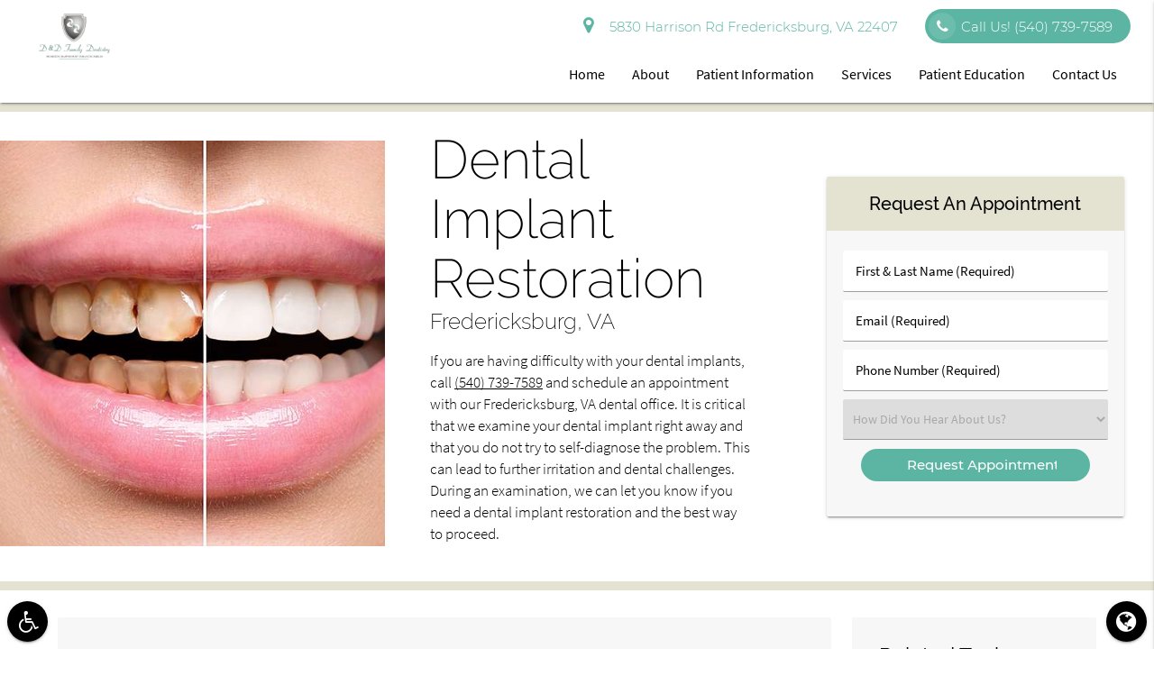

--- FILE ---
content_type: text/html; charset=utf-8
request_url: https://www.google.com/recaptcha/api2/anchor?ar=1&k=6LdNAbUrAAAAAIfu354whJffW50Hh4iWrnJDZpcm&co=aHR0cHM6Ly9kZGFlc3RoZXRpY2RlbnRpc3RyeS5jb206NDQz&hl=en&v=PoyoqOPhxBO7pBk68S4YbpHZ&size=invisible&anchor-ms=20000&execute-ms=30000&cb=h3g3kiupodod
body_size: 48652
content:
<!DOCTYPE HTML><html dir="ltr" lang="en"><head><meta http-equiv="Content-Type" content="text/html; charset=UTF-8">
<meta http-equiv="X-UA-Compatible" content="IE=edge">
<title>reCAPTCHA</title>
<style type="text/css">
/* cyrillic-ext */
@font-face {
  font-family: 'Roboto';
  font-style: normal;
  font-weight: 400;
  font-stretch: 100%;
  src: url(//fonts.gstatic.com/s/roboto/v48/KFO7CnqEu92Fr1ME7kSn66aGLdTylUAMa3GUBHMdazTgWw.woff2) format('woff2');
  unicode-range: U+0460-052F, U+1C80-1C8A, U+20B4, U+2DE0-2DFF, U+A640-A69F, U+FE2E-FE2F;
}
/* cyrillic */
@font-face {
  font-family: 'Roboto';
  font-style: normal;
  font-weight: 400;
  font-stretch: 100%;
  src: url(//fonts.gstatic.com/s/roboto/v48/KFO7CnqEu92Fr1ME7kSn66aGLdTylUAMa3iUBHMdazTgWw.woff2) format('woff2');
  unicode-range: U+0301, U+0400-045F, U+0490-0491, U+04B0-04B1, U+2116;
}
/* greek-ext */
@font-face {
  font-family: 'Roboto';
  font-style: normal;
  font-weight: 400;
  font-stretch: 100%;
  src: url(//fonts.gstatic.com/s/roboto/v48/KFO7CnqEu92Fr1ME7kSn66aGLdTylUAMa3CUBHMdazTgWw.woff2) format('woff2');
  unicode-range: U+1F00-1FFF;
}
/* greek */
@font-face {
  font-family: 'Roboto';
  font-style: normal;
  font-weight: 400;
  font-stretch: 100%;
  src: url(//fonts.gstatic.com/s/roboto/v48/KFO7CnqEu92Fr1ME7kSn66aGLdTylUAMa3-UBHMdazTgWw.woff2) format('woff2');
  unicode-range: U+0370-0377, U+037A-037F, U+0384-038A, U+038C, U+038E-03A1, U+03A3-03FF;
}
/* math */
@font-face {
  font-family: 'Roboto';
  font-style: normal;
  font-weight: 400;
  font-stretch: 100%;
  src: url(//fonts.gstatic.com/s/roboto/v48/KFO7CnqEu92Fr1ME7kSn66aGLdTylUAMawCUBHMdazTgWw.woff2) format('woff2');
  unicode-range: U+0302-0303, U+0305, U+0307-0308, U+0310, U+0312, U+0315, U+031A, U+0326-0327, U+032C, U+032F-0330, U+0332-0333, U+0338, U+033A, U+0346, U+034D, U+0391-03A1, U+03A3-03A9, U+03B1-03C9, U+03D1, U+03D5-03D6, U+03F0-03F1, U+03F4-03F5, U+2016-2017, U+2034-2038, U+203C, U+2040, U+2043, U+2047, U+2050, U+2057, U+205F, U+2070-2071, U+2074-208E, U+2090-209C, U+20D0-20DC, U+20E1, U+20E5-20EF, U+2100-2112, U+2114-2115, U+2117-2121, U+2123-214F, U+2190, U+2192, U+2194-21AE, U+21B0-21E5, U+21F1-21F2, U+21F4-2211, U+2213-2214, U+2216-22FF, U+2308-230B, U+2310, U+2319, U+231C-2321, U+2336-237A, U+237C, U+2395, U+239B-23B7, U+23D0, U+23DC-23E1, U+2474-2475, U+25AF, U+25B3, U+25B7, U+25BD, U+25C1, U+25CA, U+25CC, U+25FB, U+266D-266F, U+27C0-27FF, U+2900-2AFF, U+2B0E-2B11, U+2B30-2B4C, U+2BFE, U+3030, U+FF5B, U+FF5D, U+1D400-1D7FF, U+1EE00-1EEFF;
}
/* symbols */
@font-face {
  font-family: 'Roboto';
  font-style: normal;
  font-weight: 400;
  font-stretch: 100%;
  src: url(//fonts.gstatic.com/s/roboto/v48/KFO7CnqEu92Fr1ME7kSn66aGLdTylUAMaxKUBHMdazTgWw.woff2) format('woff2');
  unicode-range: U+0001-000C, U+000E-001F, U+007F-009F, U+20DD-20E0, U+20E2-20E4, U+2150-218F, U+2190, U+2192, U+2194-2199, U+21AF, U+21E6-21F0, U+21F3, U+2218-2219, U+2299, U+22C4-22C6, U+2300-243F, U+2440-244A, U+2460-24FF, U+25A0-27BF, U+2800-28FF, U+2921-2922, U+2981, U+29BF, U+29EB, U+2B00-2BFF, U+4DC0-4DFF, U+FFF9-FFFB, U+10140-1018E, U+10190-1019C, U+101A0, U+101D0-101FD, U+102E0-102FB, U+10E60-10E7E, U+1D2C0-1D2D3, U+1D2E0-1D37F, U+1F000-1F0FF, U+1F100-1F1AD, U+1F1E6-1F1FF, U+1F30D-1F30F, U+1F315, U+1F31C, U+1F31E, U+1F320-1F32C, U+1F336, U+1F378, U+1F37D, U+1F382, U+1F393-1F39F, U+1F3A7-1F3A8, U+1F3AC-1F3AF, U+1F3C2, U+1F3C4-1F3C6, U+1F3CA-1F3CE, U+1F3D4-1F3E0, U+1F3ED, U+1F3F1-1F3F3, U+1F3F5-1F3F7, U+1F408, U+1F415, U+1F41F, U+1F426, U+1F43F, U+1F441-1F442, U+1F444, U+1F446-1F449, U+1F44C-1F44E, U+1F453, U+1F46A, U+1F47D, U+1F4A3, U+1F4B0, U+1F4B3, U+1F4B9, U+1F4BB, U+1F4BF, U+1F4C8-1F4CB, U+1F4D6, U+1F4DA, U+1F4DF, U+1F4E3-1F4E6, U+1F4EA-1F4ED, U+1F4F7, U+1F4F9-1F4FB, U+1F4FD-1F4FE, U+1F503, U+1F507-1F50B, U+1F50D, U+1F512-1F513, U+1F53E-1F54A, U+1F54F-1F5FA, U+1F610, U+1F650-1F67F, U+1F687, U+1F68D, U+1F691, U+1F694, U+1F698, U+1F6AD, U+1F6B2, U+1F6B9-1F6BA, U+1F6BC, U+1F6C6-1F6CF, U+1F6D3-1F6D7, U+1F6E0-1F6EA, U+1F6F0-1F6F3, U+1F6F7-1F6FC, U+1F700-1F7FF, U+1F800-1F80B, U+1F810-1F847, U+1F850-1F859, U+1F860-1F887, U+1F890-1F8AD, U+1F8B0-1F8BB, U+1F8C0-1F8C1, U+1F900-1F90B, U+1F93B, U+1F946, U+1F984, U+1F996, U+1F9E9, U+1FA00-1FA6F, U+1FA70-1FA7C, U+1FA80-1FA89, U+1FA8F-1FAC6, U+1FACE-1FADC, U+1FADF-1FAE9, U+1FAF0-1FAF8, U+1FB00-1FBFF;
}
/* vietnamese */
@font-face {
  font-family: 'Roboto';
  font-style: normal;
  font-weight: 400;
  font-stretch: 100%;
  src: url(//fonts.gstatic.com/s/roboto/v48/KFO7CnqEu92Fr1ME7kSn66aGLdTylUAMa3OUBHMdazTgWw.woff2) format('woff2');
  unicode-range: U+0102-0103, U+0110-0111, U+0128-0129, U+0168-0169, U+01A0-01A1, U+01AF-01B0, U+0300-0301, U+0303-0304, U+0308-0309, U+0323, U+0329, U+1EA0-1EF9, U+20AB;
}
/* latin-ext */
@font-face {
  font-family: 'Roboto';
  font-style: normal;
  font-weight: 400;
  font-stretch: 100%;
  src: url(//fonts.gstatic.com/s/roboto/v48/KFO7CnqEu92Fr1ME7kSn66aGLdTylUAMa3KUBHMdazTgWw.woff2) format('woff2');
  unicode-range: U+0100-02BA, U+02BD-02C5, U+02C7-02CC, U+02CE-02D7, U+02DD-02FF, U+0304, U+0308, U+0329, U+1D00-1DBF, U+1E00-1E9F, U+1EF2-1EFF, U+2020, U+20A0-20AB, U+20AD-20C0, U+2113, U+2C60-2C7F, U+A720-A7FF;
}
/* latin */
@font-face {
  font-family: 'Roboto';
  font-style: normal;
  font-weight: 400;
  font-stretch: 100%;
  src: url(//fonts.gstatic.com/s/roboto/v48/KFO7CnqEu92Fr1ME7kSn66aGLdTylUAMa3yUBHMdazQ.woff2) format('woff2');
  unicode-range: U+0000-00FF, U+0131, U+0152-0153, U+02BB-02BC, U+02C6, U+02DA, U+02DC, U+0304, U+0308, U+0329, U+2000-206F, U+20AC, U+2122, U+2191, U+2193, U+2212, U+2215, U+FEFF, U+FFFD;
}
/* cyrillic-ext */
@font-face {
  font-family: 'Roboto';
  font-style: normal;
  font-weight: 500;
  font-stretch: 100%;
  src: url(//fonts.gstatic.com/s/roboto/v48/KFO7CnqEu92Fr1ME7kSn66aGLdTylUAMa3GUBHMdazTgWw.woff2) format('woff2');
  unicode-range: U+0460-052F, U+1C80-1C8A, U+20B4, U+2DE0-2DFF, U+A640-A69F, U+FE2E-FE2F;
}
/* cyrillic */
@font-face {
  font-family: 'Roboto';
  font-style: normal;
  font-weight: 500;
  font-stretch: 100%;
  src: url(//fonts.gstatic.com/s/roboto/v48/KFO7CnqEu92Fr1ME7kSn66aGLdTylUAMa3iUBHMdazTgWw.woff2) format('woff2');
  unicode-range: U+0301, U+0400-045F, U+0490-0491, U+04B0-04B1, U+2116;
}
/* greek-ext */
@font-face {
  font-family: 'Roboto';
  font-style: normal;
  font-weight: 500;
  font-stretch: 100%;
  src: url(//fonts.gstatic.com/s/roboto/v48/KFO7CnqEu92Fr1ME7kSn66aGLdTylUAMa3CUBHMdazTgWw.woff2) format('woff2');
  unicode-range: U+1F00-1FFF;
}
/* greek */
@font-face {
  font-family: 'Roboto';
  font-style: normal;
  font-weight: 500;
  font-stretch: 100%;
  src: url(//fonts.gstatic.com/s/roboto/v48/KFO7CnqEu92Fr1ME7kSn66aGLdTylUAMa3-UBHMdazTgWw.woff2) format('woff2');
  unicode-range: U+0370-0377, U+037A-037F, U+0384-038A, U+038C, U+038E-03A1, U+03A3-03FF;
}
/* math */
@font-face {
  font-family: 'Roboto';
  font-style: normal;
  font-weight: 500;
  font-stretch: 100%;
  src: url(//fonts.gstatic.com/s/roboto/v48/KFO7CnqEu92Fr1ME7kSn66aGLdTylUAMawCUBHMdazTgWw.woff2) format('woff2');
  unicode-range: U+0302-0303, U+0305, U+0307-0308, U+0310, U+0312, U+0315, U+031A, U+0326-0327, U+032C, U+032F-0330, U+0332-0333, U+0338, U+033A, U+0346, U+034D, U+0391-03A1, U+03A3-03A9, U+03B1-03C9, U+03D1, U+03D5-03D6, U+03F0-03F1, U+03F4-03F5, U+2016-2017, U+2034-2038, U+203C, U+2040, U+2043, U+2047, U+2050, U+2057, U+205F, U+2070-2071, U+2074-208E, U+2090-209C, U+20D0-20DC, U+20E1, U+20E5-20EF, U+2100-2112, U+2114-2115, U+2117-2121, U+2123-214F, U+2190, U+2192, U+2194-21AE, U+21B0-21E5, U+21F1-21F2, U+21F4-2211, U+2213-2214, U+2216-22FF, U+2308-230B, U+2310, U+2319, U+231C-2321, U+2336-237A, U+237C, U+2395, U+239B-23B7, U+23D0, U+23DC-23E1, U+2474-2475, U+25AF, U+25B3, U+25B7, U+25BD, U+25C1, U+25CA, U+25CC, U+25FB, U+266D-266F, U+27C0-27FF, U+2900-2AFF, U+2B0E-2B11, U+2B30-2B4C, U+2BFE, U+3030, U+FF5B, U+FF5D, U+1D400-1D7FF, U+1EE00-1EEFF;
}
/* symbols */
@font-face {
  font-family: 'Roboto';
  font-style: normal;
  font-weight: 500;
  font-stretch: 100%;
  src: url(//fonts.gstatic.com/s/roboto/v48/KFO7CnqEu92Fr1ME7kSn66aGLdTylUAMaxKUBHMdazTgWw.woff2) format('woff2');
  unicode-range: U+0001-000C, U+000E-001F, U+007F-009F, U+20DD-20E0, U+20E2-20E4, U+2150-218F, U+2190, U+2192, U+2194-2199, U+21AF, U+21E6-21F0, U+21F3, U+2218-2219, U+2299, U+22C4-22C6, U+2300-243F, U+2440-244A, U+2460-24FF, U+25A0-27BF, U+2800-28FF, U+2921-2922, U+2981, U+29BF, U+29EB, U+2B00-2BFF, U+4DC0-4DFF, U+FFF9-FFFB, U+10140-1018E, U+10190-1019C, U+101A0, U+101D0-101FD, U+102E0-102FB, U+10E60-10E7E, U+1D2C0-1D2D3, U+1D2E0-1D37F, U+1F000-1F0FF, U+1F100-1F1AD, U+1F1E6-1F1FF, U+1F30D-1F30F, U+1F315, U+1F31C, U+1F31E, U+1F320-1F32C, U+1F336, U+1F378, U+1F37D, U+1F382, U+1F393-1F39F, U+1F3A7-1F3A8, U+1F3AC-1F3AF, U+1F3C2, U+1F3C4-1F3C6, U+1F3CA-1F3CE, U+1F3D4-1F3E0, U+1F3ED, U+1F3F1-1F3F3, U+1F3F5-1F3F7, U+1F408, U+1F415, U+1F41F, U+1F426, U+1F43F, U+1F441-1F442, U+1F444, U+1F446-1F449, U+1F44C-1F44E, U+1F453, U+1F46A, U+1F47D, U+1F4A3, U+1F4B0, U+1F4B3, U+1F4B9, U+1F4BB, U+1F4BF, U+1F4C8-1F4CB, U+1F4D6, U+1F4DA, U+1F4DF, U+1F4E3-1F4E6, U+1F4EA-1F4ED, U+1F4F7, U+1F4F9-1F4FB, U+1F4FD-1F4FE, U+1F503, U+1F507-1F50B, U+1F50D, U+1F512-1F513, U+1F53E-1F54A, U+1F54F-1F5FA, U+1F610, U+1F650-1F67F, U+1F687, U+1F68D, U+1F691, U+1F694, U+1F698, U+1F6AD, U+1F6B2, U+1F6B9-1F6BA, U+1F6BC, U+1F6C6-1F6CF, U+1F6D3-1F6D7, U+1F6E0-1F6EA, U+1F6F0-1F6F3, U+1F6F7-1F6FC, U+1F700-1F7FF, U+1F800-1F80B, U+1F810-1F847, U+1F850-1F859, U+1F860-1F887, U+1F890-1F8AD, U+1F8B0-1F8BB, U+1F8C0-1F8C1, U+1F900-1F90B, U+1F93B, U+1F946, U+1F984, U+1F996, U+1F9E9, U+1FA00-1FA6F, U+1FA70-1FA7C, U+1FA80-1FA89, U+1FA8F-1FAC6, U+1FACE-1FADC, U+1FADF-1FAE9, U+1FAF0-1FAF8, U+1FB00-1FBFF;
}
/* vietnamese */
@font-face {
  font-family: 'Roboto';
  font-style: normal;
  font-weight: 500;
  font-stretch: 100%;
  src: url(//fonts.gstatic.com/s/roboto/v48/KFO7CnqEu92Fr1ME7kSn66aGLdTylUAMa3OUBHMdazTgWw.woff2) format('woff2');
  unicode-range: U+0102-0103, U+0110-0111, U+0128-0129, U+0168-0169, U+01A0-01A1, U+01AF-01B0, U+0300-0301, U+0303-0304, U+0308-0309, U+0323, U+0329, U+1EA0-1EF9, U+20AB;
}
/* latin-ext */
@font-face {
  font-family: 'Roboto';
  font-style: normal;
  font-weight: 500;
  font-stretch: 100%;
  src: url(//fonts.gstatic.com/s/roboto/v48/KFO7CnqEu92Fr1ME7kSn66aGLdTylUAMa3KUBHMdazTgWw.woff2) format('woff2');
  unicode-range: U+0100-02BA, U+02BD-02C5, U+02C7-02CC, U+02CE-02D7, U+02DD-02FF, U+0304, U+0308, U+0329, U+1D00-1DBF, U+1E00-1E9F, U+1EF2-1EFF, U+2020, U+20A0-20AB, U+20AD-20C0, U+2113, U+2C60-2C7F, U+A720-A7FF;
}
/* latin */
@font-face {
  font-family: 'Roboto';
  font-style: normal;
  font-weight: 500;
  font-stretch: 100%;
  src: url(//fonts.gstatic.com/s/roboto/v48/KFO7CnqEu92Fr1ME7kSn66aGLdTylUAMa3yUBHMdazQ.woff2) format('woff2');
  unicode-range: U+0000-00FF, U+0131, U+0152-0153, U+02BB-02BC, U+02C6, U+02DA, U+02DC, U+0304, U+0308, U+0329, U+2000-206F, U+20AC, U+2122, U+2191, U+2193, U+2212, U+2215, U+FEFF, U+FFFD;
}
/* cyrillic-ext */
@font-face {
  font-family: 'Roboto';
  font-style: normal;
  font-weight: 900;
  font-stretch: 100%;
  src: url(//fonts.gstatic.com/s/roboto/v48/KFO7CnqEu92Fr1ME7kSn66aGLdTylUAMa3GUBHMdazTgWw.woff2) format('woff2');
  unicode-range: U+0460-052F, U+1C80-1C8A, U+20B4, U+2DE0-2DFF, U+A640-A69F, U+FE2E-FE2F;
}
/* cyrillic */
@font-face {
  font-family: 'Roboto';
  font-style: normal;
  font-weight: 900;
  font-stretch: 100%;
  src: url(//fonts.gstatic.com/s/roboto/v48/KFO7CnqEu92Fr1ME7kSn66aGLdTylUAMa3iUBHMdazTgWw.woff2) format('woff2');
  unicode-range: U+0301, U+0400-045F, U+0490-0491, U+04B0-04B1, U+2116;
}
/* greek-ext */
@font-face {
  font-family: 'Roboto';
  font-style: normal;
  font-weight: 900;
  font-stretch: 100%;
  src: url(//fonts.gstatic.com/s/roboto/v48/KFO7CnqEu92Fr1ME7kSn66aGLdTylUAMa3CUBHMdazTgWw.woff2) format('woff2');
  unicode-range: U+1F00-1FFF;
}
/* greek */
@font-face {
  font-family: 'Roboto';
  font-style: normal;
  font-weight: 900;
  font-stretch: 100%;
  src: url(//fonts.gstatic.com/s/roboto/v48/KFO7CnqEu92Fr1ME7kSn66aGLdTylUAMa3-UBHMdazTgWw.woff2) format('woff2');
  unicode-range: U+0370-0377, U+037A-037F, U+0384-038A, U+038C, U+038E-03A1, U+03A3-03FF;
}
/* math */
@font-face {
  font-family: 'Roboto';
  font-style: normal;
  font-weight: 900;
  font-stretch: 100%;
  src: url(//fonts.gstatic.com/s/roboto/v48/KFO7CnqEu92Fr1ME7kSn66aGLdTylUAMawCUBHMdazTgWw.woff2) format('woff2');
  unicode-range: U+0302-0303, U+0305, U+0307-0308, U+0310, U+0312, U+0315, U+031A, U+0326-0327, U+032C, U+032F-0330, U+0332-0333, U+0338, U+033A, U+0346, U+034D, U+0391-03A1, U+03A3-03A9, U+03B1-03C9, U+03D1, U+03D5-03D6, U+03F0-03F1, U+03F4-03F5, U+2016-2017, U+2034-2038, U+203C, U+2040, U+2043, U+2047, U+2050, U+2057, U+205F, U+2070-2071, U+2074-208E, U+2090-209C, U+20D0-20DC, U+20E1, U+20E5-20EF, U+2100-2112, U+2114-2115, U+2117-2121, U+2123-214F, U+2190, U+2192, U+2194-21AE, U+21B0-21E5, U+21F1-21F2, U+21F4-2211, U+2213-2214, U+2216-22FF, U+2308-230B, U+2310, U+2319, U+231C-2321, U+2336-237A, U+237C, U+2395, U+239B-23B7, U+23D0, U+23DC-23E1, U+2474-2475, U+25AF, U+25B3, U+25B7, U+25BD, U+25C1, U+25CA, U+25CC, U+25FB, U+266D-266F, U+27C0-27FF, U+2900-2AFF, U+2B0E-2B11, U+2B30-2B4C, U+2BFE, U+3030, U+FF5B, U+FF5D, U+1D400-1D7FF, U+1EE00-1EEFF;
}
/* symbols */
@font-face {
  font-family: 'Roboto';
  font-style: normal;
  font-weight: 900;
  font-stretch: 100%;
  src: url(//fonts.gstatic.com/s/roboto/v48/KFO7CnqEu92Fr1ME7kSn66aGLdTylUAMaxKUBHMdazTgWw.woff2) format('woff2');
  unicode-range: U+0001-000C, U+000E-001F, U+007F-009F, U+20DD-20E0, U+20E2-20E4, U+2150-218F, U+2190, U+2192, U+2194-2199, U+21AF, U+21E6-21F0, U+21F3, U+2218-2219, U+2299, U+22C4-22C6, U+2300-243F, U+2440-244A, U+2460-24FF, U+25A0-27BF, U+2800-28FF, U+2921-2922, U+2981, U+29BF, U+29EB, U+2B00-2BFF, U+4DC0-4DFF, U+FFF9-FFFB, U+10140-1018E, U+10190-1019C, U+101A0, U+101D0-101FD, U+102E0-102FB, U+10E60-10E7E, U+1D2C0-1D2D3, U+1D2E0-1D37F, U+1F000-1F0FF, U+1F100-1F1AD, U+1F1E6-1F1FF, U+1F30D-1F30F, U+1F315, U+1F31C, U+1F31E, U+1F320-1F32C, U+1F336, U+1F378, U+1F37D, U+1F382, U+1F393-1F39F, U+1F3A7-1F3A8, U+1F3AC-1F3AF, U+1F3C2, U+1F3C4-1F3C6, U+1F3CA-1F3CE, U+1F3D4-1F3E0, U+1F3ED, U+1F3F1-1F3F3, U+1F3F5-1F3F7, U+1F408, U+1F415, U+1F41F, U+1F426, U+1F43F, U+1F441-1F442, U+1F444, U+1F446-1F449, U+1F44C-1F44E, U+1F453, U+1F46A, U+1F47D, U+1F4A3, U+1F4B0, U+1F4B3, U+1F4B9, U+1F4BB, U+1F4BF, U+1F4C8-1F4CB, U+1F4D6, U+1F4DA, U+1F4DF, U+1F4E3-1F4E6, U+1F4EA-1F4ED, U+1F4F7, U+1F4F9-1F4FB, U+1F4FD-1F4FE, U+1F503, U+1F507-1F50B, U+1F50D, U+1F512-1F513, U+1F53E-1F54A, U+1F54F-1F5FA, U+1F610, U+1F650-1F67F, U+1F687, U+1F68D, U+1F691, U+1F694, U+1F698, U+1F6AD, U+1F6B2, U+1F6B9-1F6BA, U+1F6BC, U+1F6C6-1F6CF, U+1F6D3-1F6D7, U+1F6E0-1F6EA, U+1F6F0-1F6F3, U+1F6F7-1F6FC, U+1F700-1F7FF, U+1F800-1F80B, U+1F810-1F847, U+1F850-1F859, U+1F860-1F887, U+1F890-1F8AD, U+1F8B0-1F8BB, U+1F8C0-1F8C1, U+1F900-1F90B, U+1F93B, U+1F946, U+1F984, U+1F996, U+1F9E9, U+1FA00-1FA6F, U+1FA70-1FA7C, U+1FA80-1FA89, U+1FA8F-1FAC6, U+1FACE-1FADC, U+1FADF-1FAE9, U+1FAF0-1FAF8, U+1FB00-1FBFF;
}
/* vietnamese */
@font-face {
  font-family: 'Roboto';
  font-style: normal;
  font-weight: 900;
  font-stretch: 100%;
  src: url(//fonts.gstatic.com/s/roboto/v48/KFO7CnqEu92Fr1ME7kSn66aGLdTylUAMa3OUBHMdazTgWw.woff2) format('woff2');
  unicode-range: U+0102-0103, U+0110-0111, U+0128-0129, U+0168-0169, U+01A0-01A1, U+01AF-01B0, U+0300-0301, U+0303-0304, U+0308-0309, U+0323, U+0329, U+1EA0-1EF9, U+20AB;
}
/* latin-ext */
@font-face {
  font-family: 'Roboto';
  font-style: normal;
  font-weight: 900;
  font-stretch: 100%;
  src: url(//fonts.gstatic.com/s/roboto/v48/KFO7CnqEu92Fr1ME7kSn66aGLdTylUAMa3KUBHMdazTgWw.woff2) format('woff2');
  unicode-range: U+0100-02BA, U+02BD-02C5, U+02C7-02CC, U+02CE-02D7, U+02DD-02FF, U+0304, U+0308, U+0329, U+1D00-1DBF, U+1E00-1E9F, U+1EF2-1EFF, U+2020, U+20A0-20AB, U+20AD-20C0, U+2113, U+2C60-2C7F, U+A720-A7FF;
}
/* latin */
@font-face {
  font-family: 'Roboto';
  font-style: normal;
  font-weight: 900;
  font-stretch: 100%;
  src: url(//fonts.gstatic.com/s/roboto/v48/KFO7CnqEu92Fr1ME7kSn66aGLdTylUAMa3yUBHMdazQ.woff2) format('woff2');
  unicode-range: U+0000-00FF, U+0131, U+0152-0153, U+02BB-02BC, U+02C6, U+02DA, U+02DC, U+0304, U+0308, U+0329, U+2000-206F, U+20AC, U+2122, U+2191, U+2193, U+2212, U+2215, U+FEFF, U+FFFD;
}

</style>
<link rel="stylesheet" type="text/css" href="https://www.gstatic.com/recaptcha/releases/PoyoqOPhxBO7pBk68S4YbpHZ/styles__ltr.css">
<script nonce="6jbocQmT_qqMj-ejHtqFiA" type="text/javascript">window['__recaptcha_api'] = 'https://www.google.com/recaptcha/api2/';</script>
<script type="text/javascript" src="https://www.gstatic.com/recaptcha/releases/PoyoqOPhxBO7pBk68S4YbpHZ/recaptcha__en.js" nonce="6jbocQmT_qqMj-ejHtqFiA">
      
    </script></head>
<body><div id="rc-anchor-alert" class="rc-anchor-alert"></div>
<input type="hidden" id="recaptcha-token" value="[base64]">
<script type="text/javascript" nonce="6jbocQmT_qqMj-ejHtqFiA">
      recaptcha.anchor.Main.init("[\x22ainput\x22,[\x22bgdata\x22,\x22\x22,\[base64]/[base64]/[base64]/[base64]/[base64]/UltsKytdPUU6KEU8MjA0OD9SW2wrK109RT4+NnwxOTI6KChFJjY0NTEyKT09NTUyOTYmJk0rMTxjLmxlbmd0aCYmKGMuY2hhckNvZGVBdChNKzEpJjY0NTEyKT09NTYzMjA/[base64]/[base64]/[base64]/[base64]/[base64]/[base64]/[base64]\x22,\[base64]\x22,\x22w6Ziw44Cw6rDsTbCiCs7wokpbiDDrcK+AR7DoMKlOQ3Cr8OEbsKeSRzDj8KEw6HCjXI5M8O0w6vCoR85w6lhwrjDgAMBw5o8RDNofcObwrlDw5AGw50rA1JBw78+wqF4VGgQPcO0w6TDlkpew4libQgcXU/DvMKjw5RUe8OTGcO1McORKsKWwrHChw4Hw4nCkcKfJMKDw6FuIMOjXxBSEENzwo50wrJ+KsO7J2DDtRwFE8O1wq/DmcK0w5g/[base64]/CnklHcGNXQMOeM1l6VEHDiX7Cv8OJwq7ClcOWM2XCi0HCmjkiXyXCjMOMw7ljw4FBwr5JwpRqYDzCimbDnsOlScONKcKOeyApwqrCimkHw6TCumrCrsOwX8O4bQvCjsOBwr7Do8Kmw4oBw6vCtsOSwrHChnJ/wrhGJ2rDg8Kww5rCr8KQTiMYNxs2wqkpWcKNwpNMH8ODwqrDocOzwrzDmMKjw6pJw67DtsO0w55xwrttwqTCkwAsR8K/[base64]/[base64]/e8KFwoLCgMOpwqYwPMKUbMOXVQrDjcKewrfDgsKUwofComxNO8KtwqLCuEM3w5LDr8O+J8O+w6jCo8OfVn5zw6nDlhYnwp3Co8KPUnYQe8OTZjzDksO2wqzDuFpyI8KSIlbDm8KdXy8cTsOAd2d1w6TCjXQMw5VvIHPDhsOwwrfDi8O1w5DDj8KyWcO/w7fCmsKqV8Ofw6XDpcKrwoDDrBwFIcOuwpPDl8Ozw6saDDRaZsO6w7jDlCdvw7Flw5DDnnNVwpvDglrCmsKtw5HDgMOCwoHCpMK7UcOmD8KKZsOlw5Zdwo1ew65Ww5XCmMOTw4Z0TcKedV/CiwzCqjfDn8KxwrzCj1bCkMKhbwVrYRbDoT/Dk8OpM8KOd0vCjcKWPV4AcMO2UXzChMK5AMOrw7ZmVzIHw4PDg8KEwpXDhygjwq/[base64]/CgsKzwrxObsKLPhjDsDnCnMO3w5kZL8OXw5hyBcOowpbClsO0wrzDvcKwwoNaw5kpQMKOwq4Mwr/[base64]/DngwVCg1mMCrCgsKfwqwaAcOzwqgJwq8VwqAHasK0w5HDhcK0TC53fsO9wq55wo/CqHlAbcOyTEHDgsKkacKgIsOBw6p3wpNUZsOFYMKgH8OuwpzDuMKrwpLDncOzJzHDkcOmwrEMw5fCkEhTwqZ5wpTDowYgwozCpmRawq/[base64]/CoMKxFgbCigM/[base64]/DlcO9w6jCg8Kmw53Ckn/CksOxwq8vEsK8ZMOJdnkOwq1xw5sGZHMyDcOOaTrDuWzCmsO3SS7ClD7DkUwoOMOcwo/DnMO1w6BDw54Rw7w0ecOKSsKWZcKLwqMKJ8K5wrYREQfCu8KbRMOFwrPCkcOgOcKXZgXChF1Gw6pFVRnCqj04KMKgwoTDun/[base64]/[base64]/DnQbDm8KVw6rCmcKddF9iOsKLXsOLwop5wrk2Nm4gGhgvwpDCt2XDpsK+Z0vClHDCmlAQRlHCoyk9K8KwZcOHPH/Cs0nDlMO3wrpdwps0AiLClMKYw6Y2W3LChgzDlnokH8Ofw4fChiQaw4bDmsO9KntqwpjDtsOZW3HDvGwQw4dddMKVa8KWw4zDmAHCr8KtwqHDucKawrxzUsOjwpDCshFnw6zDpcOiViXCtz0sPwLCkG/DtMOCw715LyHDkEvDt8OEwrhBwoDDjSHClyIFw4rCnSDCmsOuMl0jAVbCkz/Dn8OzwrnCtMKobnbCq2/DqcOmUcOAw4jCnARKw74rJ8KUSTJxbcOGw7onwonDrX5BasKYDg1mw4rDvsK5wo7DtsKqwpjCgcKDw7IrTsOmwo1rwqTClcKHAVoUw57Dn8K+woXCjsKUfsKjw6Q5A1Y2w6YWwrtRI3V1w6o9J8KjwrQJBj/CvRtaaUDCmsODw6rDocOsw58FARzCmVTCsGDDkcOjJHLCliLCv8O5w7dMwozCiMKBV8KXwrFiBgh9wpLDoMKGf0RCDcOcY8OVBEvCi8O0wrhgDsOeQDQqw5LCn8OzU8O/woXCnU3CjW4EZg4JUFHDisKBwqfCrm8RZcKlNcKKw6DDocONAsKrw7ANA8KSwq4BwrkWwr/DpsO6V8K0wrnDocOsNcOZworCmsOUw4nDiGXDjQVcw6piE8KJwrvCpMKvbcOjwpvDj8KsegUQw7/Cr8OxL8K5JcKowqkNTcO/P8KQw41laMKZQ2xmwqTCj8OjJG9yEcKPwqLDuTByVy/[base64]/w7nCj8Knw6XDvMOGwqXCtcOnXE7CjMKIwoLDrUIxw6bDl1nDusKxJ8KzwobDkcKyIjXCrGbDuMKYJsKOwo7Cnn9Aw4TCtcOVw6NVJcOUFF3CmsOnSkV+wp3CpzJ6GsOMwrV8SMKMw5Ruwo0vw5YUwp0nVMKFwrjCisK3wrTCgcK8NlnCs3/DvULDgiUUwr/CkREIX8Kuw4piZ8KEHRwnABtfCcO8w5TDn8K4w6PCvcKPVMOEHWw8P8KAQ3UVw4rDucOSw4HCm8O+w7EJw7tGK8Ofwp/CjgfDhkcdw79Nw49uwqTCpWcGJGJQwqgBw4DCqsKca2YBUMOlwpkyEWBBw7NCw5gMD2o4wobCvAvDqFAgTsKEdlPClsO1K1xeFVzDp8O4wo7Cvy8AfMOKw7vCmT9/LXnDgQzCmyohw4xwaMK3worCnMKzFHwqw6rCvXvCiFldw4w4w4TCtE4oTCE6wofCmMKHCsKDPTjCik/DrcKnwprDrmNFUMK2SnLDjlrCjsOwwqY/[base64]/wp3CpSApXsOBaMOuw40qesOUwq3Chz8zw4zCusOvPnnDkTnCu8KAw7XDql3DuA88CsK2PibClSLChcOUw4YnZMKHdAIzR8Krw4jDiAfDkcKnLcO4w4fDssK5woULQBPCk0LDowI/w7t9wpLCkMK8w6/ClcK3w5PDgCBWTMK4W1cuVmjDjFYCw4LDn3vCoErChcOUwo1sw79bOsKyfsKZYMK6w5pPejzDqMKXw4pTf8OeV0TCh8K0w6DDmMOEVEDCvDxddcKHwr7DhEXCvUPCrAPCgMK7JsOuw61wesOmWg5HPsOow7bDtsKjwqVrVk/DhcOtw7HCtjrDjwbDrkI6IsOcQMObwo7CmMObwp/DqSvCrMKdX8KvN0XDuMK4wohXTz3DqDTDqMKJZFYrw5hfw4EKwpBCw5jDoMOyccOnw7XDnsOsVRAHwoAHw6YHT8OpB21HwrtWwqHCmcKWeyByP8OJwpXCi8KdwrbDhDI6AsOIJcK+XQ0VD3rCingfw7bDjcOfwqbCmcK6w6bDnsKowrYxwq3CsR8kw7p/HBxPGsKqw4fDqX/[base64]/Cuh7DvcOLwo3DjMKewrTCqMOfw47CpsOewqzDnhNQDUZYV8O9wqAqbyvCmBTDgQTCpcKzKcKaw4gkZcKPDMKAU8KedkJpLMONMVBxKDvCmybCpQprLMOCw5zDlMO+w446DG7DqXYDw7PDkhfCugNgw7vChcOZTyrDmxDCpcOaHjDDoFvCucKyNsO/dMKYw6vDisKmw405w7nCocO5YgTClGPDnmvCtxBsw4vCihMNdHwhP8OjX8Ovw4XDssKMM8OAwrEkd8OHw7vDkcOVw4LDusKIw4LDsjDCghPDq2RvOHfDlDXCmSvCj8O7MsOxY2cJEFrCksO4LF/Dg8OAw6PCj8OQXg8PwrzCkwXDkMKjw7dsw5QSUcKKH8K7c8KtMCjDn1jCncORPGZLwrZ0w6FewpXDoXMbeEl1N8Olw7RPSnTCn8K4fMKBBsKNw7Jbw6zDrgPCuUnDjwfDs8KIPsKGXWR8PTxbS8K+FsO8LMOEOG0/[base64]/wqQKbMKuw4rDtR4uFMKWwq7CocKMQsOXC8OjwoRET8OOJwsoZsKyw6DCocKpwoNgw4c/fWnCtwjDmsKIw7TDi8OTKxNVQ30NOVPDg2/[base64]/CgmNHwqZrFcK5w54MA8OnLg3CqXrCmDk0IMK6c2TDlcKBwq3CvRfDuyTCr8KvHTJMwrbDhH/CoAXCrGN+DsKGG8ORfGvCpMKdwqjDvcO5ZBDCgzYvO8O7SMOuwoJkwq/Cm8KYI8Ogw7LCg3DClDnCuFdTeMKuXQwSw7XCkF9QEMO9w6XCu2zDqX8LwrFZw7piU0/CrkjDmnTDuAXDtwDDlyPCiMKgwpVDw4IawoXCqScAwothwpfCjCPCjcKDw5jDtsO/QMOBw756Jiktw6nDlcOZwoIVw7DCkcOMBm7DiFPDtFDCvcOqYsOcw4lywqpjwr53w5okw6EUw5DDlcKHX8Ocwq/DrsKUR8OlScKIPcK2V8O+w7DDk3MQw7kdwp0lw57DsXrDuGDCoyHDrlLDswfCqjo6fWpLwrzCmAnDpsKBJBw6JCfDgcKnaiPDhifDuE3Co8OFwo7DhMOMKFvDr0x5wothwqVWwo59wopxb8K3BHxwI3LCqsKrw6p3w7p9L8KUwrJ5w7nDhE3CtcKVKMK5w5/Cl8KRA8KEwonDocOaUsO8NcK4wonDpsKcwpUgw51Jwo3DtE9nwovChw3Cs8OywoZcwpLCtsOiayzCgMORJx3CmWbCpcKLSAzCj8Ouw7bDr1s3w6huw7xZEcK4IlNJSisbw619wpbDnj0Nd8KQDMKdfcOYw4/CmsO1WQ3DmcKlWsKmN8OuwqIdw4cqwrbCuMOXw5p9wqHDrMKYwoQHwrjDpRTCnTEdw4Ysw5BRwrfDhAhcGMKdw7/DisK1SXgUHcKWw6V0wofDml46wrTDqMODwrvCm8OrwoLCjsKdLcKOw7lrwpshwqN5w63CozYRw6zClQTDvm7DrRZWSMOPwpJEw7sWIMOYwoDDmsK+SRXCjB0gNSzCqsObLMKfwrnDixDCq1kSZsKHw58+w4BuancxwonCmsONZ8OwY8OswppvwrXCvWnDvcKhPy/DsgLCscOnw6BvM2fCgGZqwp8kwrcfN3LDrMOPw5RHDWrCksKDaivDumAbwqfCph7CkVHDg1F9w73CpSvCskZfKH83w6/[base64]/[base64]/[base64]/DszzDqsO2M2zDqx1LPiEBwqLCk1cFwpM8OhTCvsOIw4DCjkvDnVrDhg09wrHDgMKdw7Biw7hKOGLCm8KJw4vDksOGa8OOI8ObwqBNwosGXVrCkcKPw4zCinVIdVDDrcOEDMKgwqdNwp/CiRNfCsOWYcKEck/DnXxGDDzDhm3CusKgwoANNcOuB8Kjw585KsKKF8OLw5nCn0HCisObw5YjTsOraw9tAcOzwrfDpMOnw5jCvwBzw55Hw47Ch2JRbSpCw6nCnjzDtHo/SQYvGhFVw5PDsx8jDxF3bcKXw6AEw4DDksOQX8OCwodZHMKRT8KWbnsgw6zCpSPDssK5wr7CqGzDpXfDhDQNehEBY0occMK+w7xCwpNYCxYHw73DpxFww7HCm0xlwpMnBHTCjQwlw43Ch8K4w59uFynClD/CsMKbUcKvw7fCnTo/PcKLwpzDr8KpcEsrworDs8OhTMOTw5zDpiTDjQ0bVsKnwpnDv8Ouf8KDwqJUw5oaKHvCsMKsPB1hBC/CjFvDmMKow5TCm8Olw6fCvcO1N8KYwqvDvhzDvg/DmDAHwqrDrMO9Y8K1FcKzK0IawqQ8wqo7RSDDgwhTw7vCiSjCkXZ1wpvDswLDjHBhw4rDkVM7w7Qww5DDrCHCszhsw6PCumpFPFtfXFrDpxElEsOkcH3CicO5QMKWwrpDHcK5worCq8KDw4/CmgjDnVN/GGYPJFM7w7rDjwZLEiLCmmoewozDgsOkwqxAS8OgwrDDlmpyJcOpGG7Ct2vCqBluwrnCscKICD5Pw6/DsjXCmsOzM8KKw5QMwog+w7NeSMKgRcO/[base64]/CrSkvUGVnw7wLOMKvRcKcw7jCrz3Dni7DscOOXcK4CVlWVhJVwrzCp8KCwrHCum1MGBLDkTJ7P8OPQkJ+YwPClHHDsy9RwqAcwoxyRMKNw6U2w5Mawpg9KsOlAjc4JQ/Cvw7DsjsrUSc5QD/DvsK0w48Ww43DtsOOw5lewoTCrsKxECl7woTClFTCqX5GecONYMKvwrXCnMKSwoLCt8O/AlLDhMKgUnvDi2REWGlrwplqwos5w4vClsKkwrLCpsKAwooHHTnDs18Pw57CqcK9RGNpw54Gw5hTw6XCnMK0w7PCrsOpQQJzw6IXwqYfflfCq8O8w403w747wpQ4SkHDtsOvKnR6NhnDq8KCAsK5wr/[base64]/[base64]/DhRItwrx4wqZ2IUdowrDCusKDLMOuDHzDoUkKwqXDo8Oew53DuR5Nw4rDlMOHfsKmdgh/[base64]/DhEoGw4bDmVM7MsKeGsKYLsKHwrFSw4zDocO3EHDDjwvDsQDCk1zDn2nDtkPDoi7CnMKqQ8KMGcK9WsKwB1DCmVUaw63Dg1x1M1NPcwnDkUvDtTrDtMKXWlhJwrRowoRCw5fDpMKGQ0ERwq/ClcKTwpTDscK/woXDu8OCeXrCvTELMcKTw5HDhhcTwpRDTDbDtAV7w5DCqcKkXQnCjcKhb8Oww6DDlyZLOMKdwqbDugpUDMKJw7kIw7ATw7bDgS3CtCYXEMKCw5UGwrFjw6AxYMOwYDjDs8Kdw6E8bcKDX8KKFGXDtMK7LBwHw6c/w4zDpcKpWDXDj8OCQ8OsfcKWTcOySMKVZ8OewrvCuyB1wrF+UsOYOMOmw6F1wpdwRsOmSMKOVsOrCcKmw4t6EHfDrXPDicOPwp/DusO1T8Kvw4DDq8Kuw5IkIcKzFMK8w50kwrcsw656woYjwpbDksOHwoLDsW9YGsKCPcKfwp5EwoTCnsOjw7A9AH5Xw4DDoBtWOQ7Dn2NbEMOfwrgawpLChDdywqHDuzLDmMOcwozDp8Oww6/CvcKTwqATW8O1eiXDtcOHNcKXIMOfwo0Gw5fCg1UgwqnDrVhxw4XClUpyZQXDmGLChcK0wo/DjcOdw6BGIw9Rw57CocKzVMKKw5hYwqDCt8Osw7vDqMOzNsO/wr3Cn0k8w7QBUBUmw6MsW8OnDhN7w4YYwprCml45w7zCp8KKEi4uaV/[base64]/wpgnwppAYivCt8O1w7oBw5J+KjbDq8Kmb8KlNXknwqpNEk7CkMKYwrTDocOATy/CnxrChMODesKFfMKCw43CgcKjMkxQwqfCt8OKU8KVPjnCvCbCkcOfwr8Hem/[base64]/Ck8OxWcO4RWLCl1gcbyRZTz/CgxXCisK9QE8lwqHCkFRxwqTDicKqw6vCvMK3KBLCugzDhxbDtWBkBMOXNzIKwrDCtMOsXMOfF0EfScKvw5sXw47DicOtTsKrX2DDqT/Ch8OFHMOYDcOMw5g9w7LCviA6AMK9w6sZwppOwpcCw5pKw4sAwrbDj8KAcU3DoE1WcCPCvnHCnRc3VT81wq4qw4/CicOew683TMK8a2x+MsKVHsO0U8O9wowmw4oKX8OdPmtXwrfCr8KXwpHDkD53YUPClkFKKMOXNW/Cu33CrnXDvcOjVsOaw7fCu8OWGcODQ1vCrsOiwqdnw4g4VsO9wp/DnH/DqsKXbh8LwoVBwr3CjC/DqyjCpjopwpZiAjzDucOLwoHDrMKsb8Ozwp3CgzjCkh5zYiLCiiM1cUB0w4LCusOGFMOjwqsnw7nChCfCoMO0NH/CmMKWwqPCp0ARw7ZNw7PCvWPDhcOQwo8AwoQOUh/DkgPDhMKGw40Qw7HCnMK/wozCoMKpMRgfwrbDiAJvDnPCscKfSMOgAcKhwqZda8K6JsKLw7ghH2tSTixFwpnDjF/CuXEDCcKiZ2HDjcKOL2zCqMKkGcOkw4N1LF/CnVBcViLDnkxGwo98wrPCuWsAw6gqKsK9ekwrW8OrwpILwpRwDA1CJMKow5UpbMKrZMKDWcOLYD/ClsK+w7dnw5TDjcKCwrLDi8O0FzvCgsK8dcOOBMK4XiDDtH/[base64]/[base64]/[base64]/CscOsw5jDgAthaMOcMwnDlsOdw7wTw77DnMOGOcKZaznChQvCvkhbw7vClcKzw5pUP28PYcOwclfCn8OEworDgHlBWcOAbzLDvH4Ywr3CsMOHMi7DuXEBwpDCkQvCgyJuIkHCgzYuGglXMsKNw6DDnTbDiMKzBGQEwoF0wpvCt2swNcKrAyjDgwMaw6/Cj3cbZsOOwoLCvXsQLS7CtcKzCwQjVlrDoyAUw7pMw6xuIX5Ww5MPGsOuS8KkJ3cUF2Nxw4zDusKlcGjDoC0hSTLDv1xiQsK6GMKZw5E0TFR3w4UEw4/ChTTCicK3wrJYNGnDm8KaUX/[base64]/LEJ9OBw8woZaKG8hw7Z0wqsPcR8cwpDDssKHwqnCo8Kdw482JsOqwqjDh8KqElnCqXvDncOlRsOSXMOUwrXCl8KIfg1HcHbDiGdkHMOwf8K5amIvSWsKwq9PwqXCkcK6QjgyCcK+wqrDgcKaFcOKwpvDpMKjQl/DrmVfw5MWK15ow6Bew6DDuMKEB8KQDwUXW8OEwrI8YARMcWHDnMKYw7YRw47DrCvDgA9HTnd4woBNwq/DtMObwowywoXCqRPCr8O3MMOTw7fDl8KuABbDukTDg8OrwqsgSQ0Gw6c7wqN/w4fDi3jDrSkMJsOYUjtewrPCiTbCncOrCMKCDMO2KsKjw5XCkcKgw5tpDmkvw43DqsOOwrPDkcK+wrQlbMKKTMOUw7FjwrPDpn/[base64]/CpMOdw4RRw4rDgTHCtDwPw7ZUHsK5UcKQcU/DrMKrwpcIKMKhWz8IQMKjwpBUw6XCn3XDrcOCw495InIfwpowQ1IVw6QRXMKhEW3DgcO0SVrCnsKaS8KuPh7DpTnCgMOTw4PCp8KeJyFzw6p/wptwLUNsAsOAHsKvw73CvsKnNS/DvsOlwoovwrkww6B7wpXCmMKBQMOqwpnDo3/CnTTCnMKgdcO9OzY2wrPDoMKzwrXDkSZvw6fCvcKxw6k0FMOMBcOeCsOkewJeSMOcw6fCr1chYcObcC80QS/CjlXDqcK1PHdrw4XDiHt7wrBMIS3DmwgwworDvyrDoEkYTkNJw67Cl1x/ZsOWwq0LwpjDjSIGwqfCqzhqTMOjbMKTBcOaVsOCdH7DlnJxw63ClWfDsjNpGMOMwpFNw4/Du8OJeMKIHHfDscOvMsOHU8Kkw57DhcKsNgtic8Ouw5XCnVXCvUcmwp0cS8K6wqbCisOgGgwBccOUw6bDsEAJXMK0w7zCm3bDnsOfw7p8UXpDwpjDs3/CtcODw7w+wqvDusKgwrXDlUZFd0TCt8K5E8KuwprChsKgwqM3w7DCqsKGP2nDlcKyex3Dh8ONdC/Ds1/CpsKFWgzCumTDhcKSw58mYsOhX8OeCsKCUkfDtMO2aMK9KsOJYcOkw6/[base64]/Cq8O/w7LDglrCnsKuM8OFwrPCl8KYbsOQwpDCgVHDm8OWFlHDj0QgX8Kmwp7CgsKgKQlow6VOwqIzGWARTMOkwrPDmcKrw6/CmFTCicODw7ROOzfCosOpPsKCwobCshsrwrvDjcOSwoYoIsODwoJQVMKrZzvCgcOMeh3CkF7CsnHDtxjDjcKcw4NGw6/[base64]/CrDjDjcKxwoXDssOLwpgcwrLDoglcDFRUwogVScKwWcOkKsOJwoEmSAXDvG7DkC3DmMKjEWzDg8KRwqfCrx84w6LClMOqHQjCu3ZVRcOUaAfDrFMWAlxWKsOiOWg5RBTClGLDg3LDksKnw5XDtsO+RMOgOXbDjMK3IGZtB8K/[base64]/[base64]/CscKUPCTDoD/DsVbCpcKBw5fCtBhJUX9lVXEDXMKgO8KDwoHDszjDglMIwpvCp2FIFmDDszzDgsO3wojCkkUkXMOEw608w7tdwrLDkMKww7QYXMK1ICoZwoVLw6/Ct8KJWwUtPxc9w4BWwp8GwqDCp3XCq8K6woQeOMKCwqfDmVLCnj/[base64]/[base64]/DoyE/eg8Jw6lxw4UOK8OTDsKPHX7DsMKeZ3LDpcOTBHzDucOzDih3ADkAXsKEwpwWL3ktwrpAC13CkE4XcSFgVyJMQT/DgcOgwovCvMKyfMOfDEDCuBvDssO4bMOgw77CuW1Gak8Fw6HDhMKfX0HDv8Kdwr5kacKdw6cZwoDCiTLCq8OtOV1jaXUtW8OOH0oQw5LDlXjDo3fCgzTCh8Kyw5jDtXVXUjEpwq7Dl3xuwoRlw4cJG8O2TgHDrsKVV8Oowp54SMOHw4HCrsKpdj/CucODwrNpw6PDp8OWFQc2KcKvworDqMKTw6kgNXVqCTlBwoLCmsKIwpbDlsKzVMOAK8Okw57DqcKlV3VjwrJkw55Ia1RZw5XCgzrCkDt0ecOzw6pIPUgIwpnCuMKDMnHDq2coRTNcdMKJP8KrwofDqcK0w48aTcOkwpLDoMO8w6wsGUwObcKVw4MyBMOzGEzCm3/[base64]/DvwvDmEQTwqkMwrLCpmxQw63CjALClDxqwpHDtAQxbMOxwo/ClnnDvh5sw6U6w4bDq8OJw4EDACBpKcKSX8KhNMOUw6R9w5rCtMKww7g4E1wtFcK6WThNJiMQwrzDlGvDqB9gMC4CwpDDnCB/w5fCtXtqw7zDmivDmcKSJMO6JnAWw6bCrsKlwqfDqMONw6TDv8OUw4TDn8KBwr/DrUjDlzMQw6VEwq/[base64]/DmsKLwpZOw5MYK2XDumXCklfDu8O8KsKqw5QFGDrDj8KWwoJ5LkzDjsKgwqHDvBnCh8KHw7bDpsOCe04pTcKwFQDCn8O8w5AnbMKdw7BDwpwcw5jCiMKeCm3Cr8OGShUTWMOIw615ZnZgEF7CgkDDnnUpwpt1wr5seC0zMcObwo9TFivCvi/Dqlscw5VLVjPCk8KzKU/[base64]/CpcOyfngswrAHw5zDozzDhzRawrswHcONBDMiw5fDvk/Dji5KJTvCrihgDsK3HMO3w4HDqwkMw7ptA8OLwrHDvsKHDcOuwq/DocKnw7Fnw6AOSsOuwo/DsMKbFS1lf8OjQMOKIMObwpJoWHlzwrwQw7EwWggMYCrDmUlJDsKYZlM/YmQlw6xOPcOJw47CgsOzLDImw6hkPMKIG8OYwrUDaGLCnmsUXsK7YTjDtsORFsOLwqNYJcO2w5jDhz09w6IEw6d7VcKPOhfCpcOKBcK6wp7DvcOIw7kLRG/[base64]/JcOjwqhqG3FGZMKDw5HCoMOqeMO8NQ8gKcORw65xw7PDrT1bwoDDrcKywp8twrRcw4rCvjfDp1HDuUfCjsKaa8KTSD5KwpfDtSbDvAwIV0vCnxHCsMOjwqTCs8OWQHg9wpzDrMKfVGDDjcOVw7ZMw4tsf8K8LsOIPsKnwopTZMKgw7Jpw6/Ds0VMLD1rEsOnw45EKsKJRjkjF2clS8OyVsO9wqEUw6Ilwox3dsO8NsOTJsOtTWLDvC1BwpVnw5XCqcKzbBRSfsKSwpNrGFvDky3ClwzDuWNGLA3DqSEQVsK5GsKIQkrCk8KmwoHChF/DjsOTw6VqKAkMwq9yw7PDvDEUw6/Ch14LXGfDqsKjNWdOw6ZUw6Nmw7jCgRd7wpPDk8KkPFIVGwhrw4ZfwpzDoyFuT8KyQ30xw6/CkMOgZcO5Ai/CrcOlDsK8wrPDiMO6TShOWQgxw5zDvE4gw5XDqMKowobCp8OgQCrDqHtjf1Eaw43DsMKQQC5jwpLClcKmZ1Y/TsKREBRkw50DwqZaB8Kew6Fqw6DCsxbChsObLMOLDQUlJUNvV8Kxw6g1ZcK6wqMkwrMIYV8XwoPCsXcbwpDCtHbDvcKQNcK/wrNRJ8K2GsO5esOVwojDnShSwqvCj8Ksw6pxw4DCisOdw7TChQPCrcOlw5ZnB2vDmsKLZiZWUsKPw6M5wqQyFwcdwpIxwqIVbijDhxw6BcKTDsO9WMKGwocSw6Qnwr3DuUsqZWjDt1Ixw690Az1LP8KAw6/[base64]/DjiDChTTCpBEiwrd1KsOtwoXCoMKXwp7DskHDsTYXA8O0VTBsw7LDh8KaT8OTw4BIw5xowrbDlmfDuMO6AMOOTwJOwrdkw54IUWkTwotxw5/ChBtpw4tiYsOkwqXDocOCwp51Q8OoYjRvwqR2BMOyw6fClBvDnER+KkNGw6EGwonDjMKNw7TDg8Kyw5LDgMKLRcOLwr3Dh2YfGMKSUsOiwptyw7HCv8OqeF/CtsOcDDXDqcOVbMOiVgJlw6fCpDjDhm/[base64]/W8O6csKMcFU3w58QHsKAHHLDpsKnLDjDvMKZNsORVkDCgno0PA/ChF7ChFJFCMOMUn93w7vDtwXCj8K/wqAawqBewrTDnsOIw6wNcU7DhMOGwqnDh1PDhcOwdsKvw5bCikLCsEzCiMOMw7jDvSBpRcKoICPCqBXDrMO8woTCtRo1a3PColfDnsOfDcKcw6jDtA7CslTCu1tbw5zCjcOvZ3zCuGAJYyjDrsOfesKTDF/DhzfDu8KGfcKSRcORw4LCoAYYw4zDuMOqISEYwoPDjwDDgjZ0w7JXw7XDillxIiHCrB3CtDkeJFTDhAnDt3XCuB/DlA0QOAZEH1vDlhxaCmQ7wqNpa8OeUnssaXjDmUNOwqxTWcOedcOHX3ZHYsOAwoTCtm9vdsOIc8OUb8Opw4I3w752w6XCg2I0wpplwpfDnDLCosOKVVvCqxk+woDCnsORw7xWw7R8wrRvEMK/[base64]/fzTCosKoFF9ww7nCuHbDnxbDp3Fqw5jCksOwwqzDhj5Xw683QcOmMsOow4PCqMK5TcKAZ8OEwojCrsKdKsO+O8O0JcKxwqfDncKVwp4Hwq/DvHwOw6xnw6M/w4Y4w43CnSzCuULDvMOawpfDgzwFwoPCu8OOJ3Q8wpLDnzTDlC/DkW/Cr15gwolVw4YLw7lyCShHRk90J8KtJsOBwqJVw7PCoUIwMRESwoTDqcKlH8KEU0tcw7vDg8KzwozCgsOWwoYqw77DlcK3JMK5w7/DtsObbQUgw6rDlzHCtgbDvlbDvzzDqUbCuU1fAk8xwqZ8wrbDqWF1wqHCo8OWwprDkMKlw6Q4wrQ/R8OCwqZadHwrw6EhCsOhwqg/[base64]/CoVlVwpIQPcKlw7xXJCtIdgFLdcK7ZGQNR8Ozw4ABTnV7w6l/woTDhcKOd8Ofw5/DsATDuMKfDcKbwrAJQMKWw5lfwo8nJsO0OcOeEmnCqkzCiWjCk8KvO8OiwqJuJ8K/w5MCEMORF8OxHjzDrsODXA3ChRzCssK9bXXDhTh2w7EmwoDCpsORISTDk8Kbw4Riw5rDjm/[base64]/CjkZTIjXDintfEsOSw5DDjWQlKcOMMcKQw7/[base64]/CglFMwpXDlMOvMcOyKsKASHoUwqnDnMKzF8Kmw5kqwqYnwo/Dsg3CuwsBOkcVT8OJwqALMcKbwq/CgcKiwrZnbi1Sw6DDsifCtsOlYgRuWlbCkDfCkF0NRg8qw5/[base64]/DvgU1wp7ColN1w73CpRrCoUnDhQTDm8KQw59xw4jDlMKMMjzCu3HDkzdMDl7DiMOhwqnDusOcGMKZw6sXwpjDnxgDw5zCtD1ze8KSwoPCoMKHBcKWwrILwp/DtsOPeMKEw7fCgGHCgcKVHX9OTykiw5zCtz3CocK1w7pYw6fCiMKtwp/CicKxw5EzLn0NwrQlw6FqBi9XHcKGFgzDgDZWTcOtwpsUw6Rmw5vCuRnCuMKzNlHDk8Krwpt+w7kEIsOxwqvCkUZ2LcKwwo9CKFfCiQ96w6PCoTnDqMKnWcKUNcOaGMOZw6MZwoLCp8OLKcOQwpDDrMOaVXgEwq4owr/DjMKBS8O0woVGwprDm8KrwqQjQH3CmcKKfsKvH8OzaVAHw7tsRXg6wqvDvMKmwqZidsKbL8OaDMKJwo7DuzDCvWd5w5DDlsOXw4rDrQ/[base64]/CgsKEUk9lDVrDiTl2L8OLQSDCjHs5w6vDosObecOlw5jDvzrDp8K8wpNAw7FnU8Kdw7bDicOFw4sPw7XDrcOOwovDpSXCgiTCjUvCicK5w5bDtynDlMO8wr/Ci8KEBFsZw7Nhw7Vyd8O4SzfDlMOkUB3DqsO1B1fCgz7DhMKtAsO+flohwqzCmHwrw55Rwrc/wpvCliHCh8K7KsOxwppPDnhMG8KQVcO2EzXCsCNSw7UkP2BXw7fDqsKhcG3DvXDDosKaWhLDtcOzbQ16NsK0w6zCqGt1w4nDhsKZw6DCtkIrTMOxQBMBUggnw7xrQwdaUMKww5kVNjJmD1HDvcKfw5PCi8KIw6tmOTR4wpLCngrCsBjCg8O/wqU4GsOVQmkZw6FvPMOJwqQYA8Kkw7k8wrTDi37Ct8O0NsKBfMK3EsORf8KwYcOew6s0AyLCkGzDsigjwpp3wq4jP3wWOcKpG8O3OsOgd8OkaMOmwo/CvUvCuMK8wpExUcOqGsK+wp0vAMKUQsOqwpnDphoKwrEySCXDs8OeZMOLMMOGwq5Hw5PCgsOXGxJtV8KZAcOFVcOKAjh9LMK5w7HCjw3DqMO+wrRbM8K6OkIaMcOJwpzCsMODYMOYw5kyJ8OOwpECR2nDqRfDmsOjwrRIXcOow4cFEQxxwq45ScO8G8Orw7Y/acKpdxYvworChcKkwp1swojDp8KOAGrCsUPDqjQDdMOVw5QTwpbDrEg2EDlsC31/wqEgKB5KIcOZZE8QNSbCqsKeLsKJwrzDicOjw5HDtiEjO8KWwrDDtD9gI8O1w7NSGXTCpRpUWEYow53Dk8OzwpfDs2XDmwpvB8K2X2oawq7DsXB8wqnDpjDClncqwrLChS0fLwDDviRCw7LDlULCu8O+wpo8fMK/wqJjHRzDiT3Dk0F2C8Kcw5AqUcOZVhYwHBBjSDTClWJYGMOuHcO7wo0hLzlOwoMUwrTCl0ECBsKfecKERhHDnHJGXsO+wojCksOCNMKIw7ZBw6PCsCgUIwgEC8OWYHnCpcO1wokcOcOywrQrIlMVw6XDksOaworDoMKeLMKHw7oLasKuwq7DpDLCpcKMMcK/[base64]/Cr8KVVSxRDG/Dlg42wojDig4hw77DmMOcQsK0dzjDlMOPO0fDj0dxImfDiMKZwqkQZ8OzwoMYw6N3wpNKw4LDucK/UsO/wpU+w40hb8O6JMKyw4TDocKZFzV2w7jDmSgifHAiS8OvdWJXw6DDjQXChitEE8KKSMKbMQvCh0rDvcOhw6HCusK7w5g6KnzCvjlww4dsCSxWHMKybBx1InfCgxBGRk17c39/BWUELTXDqhINU8KMw65Ow5rCmcOaJsOHw5cQw41taHTCsMOawopMHSrCjzF0wr7DpMKCDsKKwpV1F8KPwojDv8O1w6TDlD7ChsKNw5VdcU/CnMKVc8KDCsKhYQN4OgdXPhnCvMObw4HCvRHCrsKDwpVyCMOrwp5YSsKqUcOHbsOiLk/DkC/Dp8KxUEfCncK0Wm4WVMKEAiBaV8OUQjnCpMKVw40Ww4/CpsKewrkUwpAOwo/DglHClWLCtMKqIsKuTzPCp8KSTW/CtcKoJMOlw5A9w6FOL3cXw4YKOi7CrcKXw7jDhABqwoJZQMKSEMKBN8K0w4hILWF2w5vDr8KkAMKYw53ClcOCbWdQYMKAw5XDhsK5w5bDh8KDP0jDlMOXw5zCi2/[base64]/CpUgKwpJ2w5MrwovCqsOxwrTCrsKkYcOGFW7DsA/CqDAyY8K0FsKmUQ08w6vCoQpzesKOw7FgwrxswqVawrEww5fDocObYMKDeMOQSVAgwoRnw6M3w5bDh156H2nDmkN+GFxtwqJvGjBzwq0lR17DgMK5TywCO3Rsw6LCkRRVcsKMw6sSw4TCl8OyDyhYw4HDjBt4w7UhA0/Cmld3O8OAw5Biw6/CvMOWZMO/[base64]/[base64]/wpd1LsOne1PDsMKcN0dvw61Qw4bDkUHCi1dJKiLCiMK7CMKpwpcATCQiAyYOXsKowqN3B8OYP8KpWSFYw57CjcKYwo4kOn/CljPCscKtKh15Q8KsMTjCgEfCoGZpSQIdw6jCj8KJwpLCmEXDlsOAwqAOJcKGw43CmhfCmsK8Y8Kpw4UCFMKzwr3Dv2HDjh/ClMKQw67CjwbDn8K2aMOOw5LCpHQcCcKywqZBbcOjXypzesK3w7Utwo1kw63DmVUUwp3DgFxLdGUDBsKsKAQ1OnzDo3F8VC1SBm02Sj7DhxDCqwjCpBLCj8KhcTrDkz/Di11kw43DkyU1wp0tw6zDkGzDsXN5V0HChD8Iw5vDmGHCpsOrbT7CunNBwrZ8akjCnsKxw4BAw5rCpi0XJBkdw4MJDMOKNVDDqcOgw7AHK8KtEsKkwogZwp5pw7odw47CpMOeDQPCn0PDoMOsQMOBwrwrw7PDj8Orw4/DuVXCqH7Dg2A4O8O4w6kZw5tBw6VkUsO7B8OOwpvDh8OUZjHCjALDpsKjw4zCuEvCvMK6woJCwppewqcmwrhscsODf1HCk8O/[base64]/DmMOMw4IMwqlUw4zCshgowpR5w6sKJsKEw6fDjcK/BsK4wr/DkErDu8Onwr3CvsKdTCXChcOnw487w6Jmw7p6w54/w63CsnLCgcKewp/DpMKBwpvCgsOmwrBIw7rDgnzDqy0rwoPCs3LCmsOUPlxkEBPCo1XCrEwkP1t7wpPCsMOcwqvDmsKtDsO/XyJ1w7Qkw5Rgwq/[base64]/DqMKlwr4pDsKVLsKtHcOgw7fDjFU/aVMpw7jCpAsOwp3Cj8OZw59pF8O6w5ENw4TCpMK0w4dTwqArFRFdKcKqw59/wqYhbHHDicKJCzISw4wuLmbCicONw71rY8K5wpzCiW0lwoAxw4zCtkXCrWo8w4fCmi52Dht2D08zVMOWw79RwqcteMKpwo4owq0bTw/[base64]/Cj8KhfsO2c8OIw73CjFs+wpbDvDTDp8KGTkrCgU0oE8O4fMOkwqjCpCcmesKpDcO5wrFTbMOcdxgwRSDDlCMvwqvCvsKTwrVZwqkDFEV9IB3Cok3CvMKVw446HEh2wrbDqT3Dq0RMQREZb8OTwrBOETNoBsOmw4fDvcOcc8KMwqV0Ems/CMOvw5lwAMKYw67DjMKPDsONNXNcwo7DmC3Dg8K7LDvDssOcV24Pw4XDl3vDu2LDrGYOwqRswpkfw45lwqLDugfCvC7DqiNRw6YNw70Lw5bDosKKwq3CnsKgQHnDocOWbTQcwqp5wrp8w4h0w5MUEyhjwpLDisOtw7nDjsKEwoV/KUNcwq4ATUHCtcKlwo3CtcKvw78cw4lHXFBaFnQuX1YKw5t0wqTDnMKEwrXCqBTDjMKlw6LDgVhCw5FwwpZGw5LDknnDjsK7w6HCsMOMw4zCuUcVdMK+cMK5w5BWZcKXwoTDkMOrGsO9TsKBwobCgGMBw5sLw7/DhcKvJMOyMEXCj8Oewo1hwqLDn8K6w7XCqmA8w5HDrcO/[base64]/w5Jbw4zDuBPDrjLDgwIHw7XCmjzDkRbCgxo3w6E+eEd0wpfCmWnCicOXw4zDpwPDiMOEFcK2EsKmwpIBf3ldw4JuwrIeZhLDo1LCoF/DlinCvy3Co8OrdMOGw5d3wo/DrVvDh8Kewr1ywpPDisKNFVpuJsOEPcKmwrIEwrIzwokkK2nDqAXDsMOqex/CrMOueBYVw7syNcKEw7YRwo18PmRLw6TDiU/[base64]/DsMKHScO9wpQKw4AYwqfCssKKwrHDoMKbwo/DtMKIwrPCuW1hKTLCtsOMYMKLAFF1wq4twqTClsK1w67DjhTCvsK3wpnCnScQM0Etd03CmF3Dm8KFw5t6wqFFL8KJwqDCscOlw6h6w5BOw4YHwox6wr1mFMO4HcKmD8KNcsKcw51oSMOnV8KRwo3DtTHCtMO9XWjCicOAw6h9w4FOVEgWfQHDhSFnw5/CuMOQVVYuw43CvC7DrC49WsKIGWsoeBw4H8KCQ2VcCMOFJMOVcFLDocOwNF3DisK8w4ljRWnDoMKkwrLCjg\\u003d\\u003d\x22],null,[\x22conf\x22,null,\x226LdNAbUrAAAAAIfu354whJffW50Hh4iWrnJDZpcm\x22,0,null,null,null,0,[21,125,63,73,95,87,41,43,42,83,102,105,109,121],[1017145,797],0,null,null,null,null,0,null,0,null,700,1,null,0,\[base64]/76lBhnEnQkZnOKMAhnM8xEZ\x22,0,0,null,null,1,null,0,1,null,null,null,0],\x22https://ddaestheticdentistry.com:443\x22,null,[3,1,1],null,null,null,1,3600,[\x22https://www.google.com/intl/en/policies/privacy/\x22,\x22https://www.google.com/intl/en/policies/terms/\x22],\x22YFagchaa2HdgIN2fnfWeceoNRDGAsVgIsnZEIhCWLqg\\u003d\x22,1,0,null,1,1769173597649,0,0,[240,151,110],null,[90,179,66,173,171],\x22RC-4dawdJGsr9DWkg\x22,null,null,null,null,null,\x220dAFcWeA4oaWe8hMxdzFlzHsxJQiK7o1-RvV2TpgcwNO-7imgNeFyTCxC0F0jGw7vg4vcAAHu2zYjRXsBYOGwRlPNg8v7nKlvtzg\x22,1769256397431]");
    </script></body></html>

--- FILE ---
content_type: text/plain
request_url: https://www.google-analytics.com/j/collect?v=1&_v=j102&a=111658822&t=pageview&_s=1&dl=https%3A%2F%2Fddaestheticdentistry.com%2Ffredericksburg-va%2Fdental-implant-restoration%2F&ul=en-us%40posix&dt=Dental%20Implant%20Restoration%20Fredericksburg%2C%20VA%20%7C%20Dental%20Implant%20Repair&sr=1280x720&vp=1280x720&_u=aCDAgAAjAAAAAC~&jid=1871532699&gjid=1049862960&cid=873853337.1769169997&tid=UA-136073871-1&_gid=1963760949.1769169997&_slc=1&gtm=45He61m0n81TRCM2PFv812465715za200zd812465715&cd3=NewFW&cd4=ind&cd5=Q12302&cd7=Dental&gcd=13l3l3l3l1l1&dma=0&tag_exp=103116026~103200004~104527907~104528501~104684208~104684211~105391252~115938466~115938468~116185179~116185180~116682875~116988316~117041587&z=1307791056
body_size: -574
content:
2,cG-8YE5THYVP8